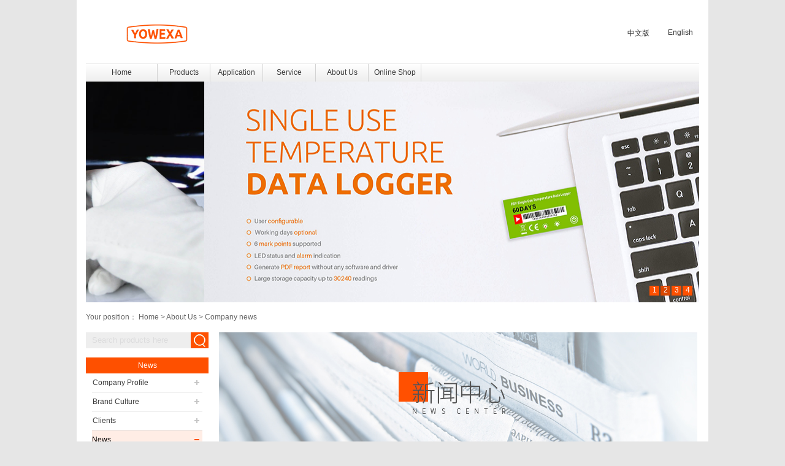

--- FILE ---
content_type: text/html;charset=utf-8
request_url: https://en.yowexa.com/news_view.aspx?TypeId=4&Id=428&Fid=t2:4:2
body_size: 10633
content:
<!DOCTYPE HTML PUBLIC "-//W3C//DTD HTML 4.01 Transitional//EN" "http://www.w3c.org/TR/1999/REC-html401-19991224/loose.dtd">


<html lang="zh-cn" xmlns="http://www.w3.org/1999/xhtml">
<head><title>
	2019 Annual Meeting - SHENZHEN YOWEXA SENSOR SYSTEM CO., LTD
</title><meta name="keywords" content="2019 Annual Meeting,SHENZHEN YOWEXA SENSOR SYSTEM CO., LTD"/><meta name="description" content="MissionYOWEXA makes measurement easy and realizes more possibilities of measurement. Company GrowthIn the field of measurement for ten years. New coati..."/><meta name="renderer" content="webkit" /><meta content="text/html; charset=utf-8" http-equiv="Content-Type" /><link id="css__news_view" rel="stylesheet" type="text/css" href="https://0.rc.xiniu.com/g2/M00/57/47/CgAGe2DcDG-ADTRCAAA9EYp4ddw338.css?d=20180314163828" /><link rel="bookmark" href="https://0.rc.xiniu.com/g2/M00/50/20/CgAGe2C-8iuAKJ5JAAAMYCsIylw209.png" /><link rel="shortcut icon" href="https://0.rc.xiniu.com/g2/M00/50/20/CgAGe2C-8iuAKJ5JAAAMYCsIylw209.png" />
	
	<script type="text/javascript">var _jtime=new Date();function jqload(){window.jLoad=new Date()-_jtime;}function jqerror(){window.jLoad=-1;}</script>
    <script type="text/javascript" src="https://1.rc.xiniu.com/js/jq/jqueryV173.js" onload="jqload()" onerror="jqerror()" id="jquery"></script>
	<script type="text/javascript" src="https://1.rc.xiniu.com/js/pb/1/Public.js"></script>	
	<script type="text/javascript" src="https://1.rc.xiniu.com/js/tl/swfobject_modified.js"></script>
	<script type="text/javascript" src="https://1.rc.xiniu.com/js/tl/swfobject.js"></script>
	 
</head>
<body class="news_view_body">
<form method="get" id="form1" name="form1" NavigateId="2" data-pid="020020901452202102182002190196014501982102080" data-mid="020901452202102182002190196014501982102080">
<div class="aspNetHidden">
<input type="hidden" name="__VIEWSTATE" id="__VIEWSTATE" value="" />
</div>

        <div id="ea_h">
            <div class="top" >
                <div class="t_t" >

                    <div id="t_logo" class="t_logo"> 
                        
                        <div id="ea_l"><h1><a href="/" target="_self"><img alt="" src="/Images/logo.png" /></a></h1></div>
                         
                        
                    </div>


                    <div id="t_tel" class="t_tel">
                        <span class="t_tel_ts"><span name="_t_tel1|" >&nbsp;</span></span>
                        <span class="t_tel_nb"><span name="_t_tel2|" >&nbsp;</span></span>
                        
                    </div>


                    <div id="t_ver" class="t_ver">
                        <ul>
                            
                                    <li><a href='http://www.yowexa.com'>中文版</a></li>
                                
                                    <li><a href='http://en.yowexa.com'>English</a></li>
                                
                        </ul>
                        
                    </div>

</div>
                
                <div id="ea_n">

                    <div id="xn_n_14_wrap" class="xn_n_14_wrap">
                    	
                        <div class="xn_n_14_wrap_main">
                            <ul id="xn_n_14_VMenu1" class="type1Ul type1Ul_n000">
<li id="type1Li_n0" level=0 index=0 class="xn_n_14_wrap_menu1"><a href="/" target="_self" >Home</a></li>
<li id="type1Li_n3" level=0 data_id="3" type="n" index=1 class="xn_n_14_wrap_menu1">
<a href="javascript:;" rel="nofollow" target="_self"><span name="xn_n_14_VMenu1246962563|T_Navigates|Id|3|Name">Products</span></a><ul id="type1Ul_t301" style="display:none" class="type1Ul type1Ul_t301">
<li id="type1Li_t301_1" data_id="3_10" class="xn_n_14_wrap_menu2" type="t" index=1 level=1><a href="products.aspx?TypeId=10&FId=t3:10:3" target="_self"><span name="xn_n_14_VMenu1903213977|T_ProductTypes|Id|10|Name">Coating Thickness Gauge</span></a>
</li>
<li id="type1Li_t301_2" data_id="3_12" class="xn_n_14_wrap_menu2" type="t" index=2 level=1><a href="products.aspx?TypeId=12&FId=t3:12:3" target="_self"><span name="xn_n_14_VMenu12014715215|T_ProductTypes|Id|12|Name">Temperature and Humidity Data Logger</span></a>
<ul id="type1Ul_t3122" style="display:none" class="type1Ul type1Ul_t3122">
<li id="type1Li_t3122_1" data_id="3_74" class="xn_n_14_wrap_menu3" type="t" index=1 level=2><a href="products.aspx?TypeId=74&FId=t3:74:3" target="_self"><span name="xn_n_14_VMenu11248470266|T_ProductTypes|Id|74|Name">- Single Use PDF Data Logger</span></a>
</li>
<li id="type1Li_t3122_2" data_id="3_75" class="xn_n_14_wrap_menu3" type="t" index=2 level=2><a href="products.aspx?TypeId=75&FId=t3:75:3" target="_self"><span name="xn_n_14_VMenu1911262699|T_ProductTypes|Id|75|Name">- Multi Use PDF Data Logger</span></a>
<ul id="type1Ul_t3753" style="display:none" class="type1Ul type1Ul_t3753">
<li id="type1Li_t3753_1" data_id="3_82" class="xn_n_14_wrap_menu4" type="t" index=1 level=3><a href="products.aspx?TypeId=82&FId=t3:82:3" target="_self"><span name="xn_n_14_VMenu1333045238|T_ProductTypes|Id|82|Name">● YMP Series</span></a>
</li>
<li id="type1Li_t3753_2" data_id="3_83" class="xn_n_14_wrap_menu4" type="t" index=2 level=3><a href="products.aspx?TypeId=83&FId=t3:83:3" target="_self"><span name="xn_n_14_VMenu1671129632|T_ProductTypes|Id|83|Name">● YMUP Series</span></a>
</li>
<li id="type1Li_t3753_3" data_id="3_84" class="xn_n_14_wrap_menu4" type="t" index=3 level=3><a href="products.aspx?TypeId=84&FId=t3:84:3" target="_self"><span name="xn_n_14_VMenu11768212655|T_ProductTypes|Id|84|Name">● SSNP Series</span></a>
</li>
</ul>
</li>
<li id="type1Li_t3122_3" data_id="3_76" class="xn_n_14_wrap_menu3" type="t" index=3 level=2><a href="products.aspx?TypeId=76&FId=t3:76:3" target="_self"><span name="xn_n_14_VMenu1913204735|T_ProductTypes|Id|76|Name">- USB Data Logger</span></a>
</li>
<li id="type1Li_t3122_4" data_id="3_77" class="xn_n_14_wrap_menu3" type="t" index=4 level=2><a href="products.aspx?TypeId=77&FId=t3:77:3" target="_self"><span name="xn_n_14_VMenu11395015093|T_ProductTypes|Id|77|Name">- Sound and Light Alarm Data Logger</span></a>
</li>
<li id="type1Li_t3122_5" data_id="3_78" class="xn_n_14_wrap_menu3" type="t" index=5 level=2><a href="products.aspx?TypeId=78&FId=t3:78:3" target="_self"><span name="xn_n_14_VMenu1882485205|T_ProductTypes|Id|78|Name">- SMS Alarm Data Logger</span></a>
</li>
<li id="type1Li_t3122_6" data_id="3_85" class="xn_n_14_wrap_menu3" type="t" index=6 level=2><a href="products.aspx?TypeId=85&FId=t3:85:3" target="_self"><span name="xn_n_14_VMenu11402649877|T_ProductTypes|Id|85|Name">- PDF data logger</span></a>
</li>
<li id="type1Li_t3122_7" data_id="3_94" class="xn_n_14_wrap_menu3" type="t" index=7 level=2><a href="products.aspx?TypeId=94&FId=t3:94:3" target="_self"><span name="xn_n_14_VMenu1735571845|T_ProductTypes|Id|94|Name">- Bluetooth Temperature and Humidity Data Logger</span></a>
</li>
</ul>
</li>
<li id="type1Li_t301_3" data_id="3_13" class="xn_n_14_wrap_menu2" type="t" index=3 level=1><a href="products.aspx?TypeId=13&FId=t3:13:3" target="_self"><span name="xn_n_14_VMenu1169291872|T_ProductTypes|Id|13|Name">Professional Data Logger</span></a>
</li>
<li id="type1Li_t301_4" data_id="3_11" class="xn_n_14_wrap_menu2" type="t" index=4 level=1><a href="products.aspx?TypeId=11&FId=t3:11:3" target="_self"><span name="xn_n_14_VMenu12059611077|T_ProductTypes|Id|11|Name">Environment Meter</span></a>
<ul id="type1Ul_t3112" style="display:none" class="type1Ul type1Ul_t3112">
<li id="type1Li_t3112_1" data_id="3_80" class="xn_n_14_wrap_menu3" type="t" index=1 level=2><a href="products.aspx?TypeId=80&FId=t3:80:3" target="_self"><span name="xn_n_14_VMenu1295283192|T_ProductTypes|Id|80|Name">- YEM Series</span></a>
</li>
</ul>
</li>
<li id="type1Li_t301_5" data_id="3_73" class="xn_n_14_wrap_menu2" type="t" index=5 level=1><a href="products.aspx?TypeId=73&FId=t3:73:3" target="_self"><span name="xn_n_14_VMenu11195735368|T_ProductTypes|Id|73|Name">Thermometer</span></a>
<ul id="type1Ul_t3732" style="display:none" class="type1Ul type1Ul_t3732">
<li id="type1Li_t3732_1" data_id="3_81" class="xn_n_14_wrap_menu3" type="t" index=1 level=2><a href="products.aspx?TypeId=81&FId=t3:81:3" target="_self"><span name="xn_n_14_VMenu1847816377|T_ProductTypes|Id|81|Name">- YET Series</span></a>
</li>
</ul>
</li>
<li id="type1Li_t301_6" data_id="3_86" class="xn_n_14_wrap_menu2" type="t" index=6 level=1><a href="products.aspx?TypeId=86&FId=t3:86:3" target="_self"><span name="xn_n_14_VMenu11878829050|T_ProductTypes|Id|86|Name">Wood Hygrometer</span></a>
</li>
<li id="type1Li_t301_7" data_id="3_87" class="xn_n_14_wrap_menu2" type="t" index=7 level=1><a href="products.aspx?TypeId=87&FId=t3:87:3" target="_self"><span name="xn_n_14_VMenu11766510092|T_ProductTypes|Id|87|Name">Sound Level Meter</span></a>
</li>
<li id="type1Li_t301_8" data_id="3_88" class="xn_n_14_wrap_menu2" type="t" index=8 level=1><a href="products.aspx?TypeId=88&FId=t3:88:3" target="_self"><span name="xn_n_14_VMenu11655171412|T_ProductTypes|Id|88|Name">PH Meter</span></a>
</li>
<li id="type1Li_t301_9" data_id="3_89" class="xn_n_14_wrap_menu2" type="t" index=9 level=1><a href="products.aspx?TypeId=89&FId=t3:89:3" target="_self"><span name="xn_n_14_VMenu151848362|T_ProductTypes|Id|89|Name">Salinity Meter</span></a>
</li>
<li id="type1Li_t301_10" data_id="3_90" class="xn_n_14_wrap_menu2" type="t" index=10 level=1><a href="products.aspx?TypeId=90&FId=t3:90:3" target="_self"><span name="xn_n_14_VMenu11236973488|T_ProductTypes|Id|90|Name">Water Tester</span></a>
</li>
<li id="type1Li_t301_11" data_id="3_91" class="xn_n_14_wrap_menu2" type="t" index=11 level=1><a href="products.aspx?TypeId=91&FId=t3:91:3" target="_self"><span name="xn_n_14_VMenu11065680698|T_ProductTypes|Id|91|Name">Differential Pressure Detector</span></a>
</li>
<li id="type1Li_t301_12" data_id="3_92" class="xn_n_14_wrap_menu2" type="t" index=12 level=1><a href="products.aspx?TypeId=92&FId=t3:92:3" target="_self"><span name="xn_n_14_VMenu1138785497|T_ProductTypes|Id|92|Name">Portable Digital Tire Pressure Gauge</span></a>
</li>
<li id="type1Li_t301_13" data_id="3_93" class="xn_n_14_wrap_menu2" type="t" index=13 level=1><a href="products.aspx?TypeId=93&FId=t3:93:3" target="_self"><span name="xn_n_14_VMenu12010802161|T_ProductTypes|Id|93|Name">Intelligent Digital Tachometer</span></a>
</li>
<li id="type1Li_t301_14" data_id="3_95" class="xn_n_14_wrap_menu2" type="t" index=14 level=1><a href="products.aspx?TypeId=95&FId=t3:95:3" target="_self"><span name="xn_n_14_VMenu12021402661|T_ProductTypes|Id|95|Name">Food Thermometer</span></a>
</li>
<li id="type1Li_t301_15" data_id="3_96" class="xn_n_14_wrap_menu2" type="t" index=15 level=1><a href="products.aspx?TypeId=96&FId=t3:96:3" target="_self"><span name="xn_n_14_VMenu11645288656|T_ProductTypes|Id|96|Name">Temperature Hygrometer</span></a>
</li>
</ul>
</li>
<li id="type1Li_n4" level=0 data_id="4" type="n" index=2 class="xn_n_14_wrap_menu1">
<a href="javascript:;" rel="nofollow" target="_self"><span name="xn_n_14_VMenu189060774|T_Navigates|Id|4|Name">Application</span></a><ul id="type1Ul_t401" style="display:none" class="type1Ul type1Ul_t401">
<li id="type1Li_t401_1" data_id="4_152" class="xn_n_14_wrap_menu2" type="t" index=1 level=1><a href="case.aspx?TypeId=152&FId=t4:152:4" target="_self"><span name="xn_n_14_VMenu11022147091|T_NewsTypes|Id|152|Name">Coating Thickness Gauges</span></a>
</li>
<li id="type1Li_t401_2" data_id="4_153" class="xn_n_14_wrap_menu2" type="t" index=2 level=1><a href="case.aspx?TypeId=153&FId=t4:153:4" target="_self"><span name="xn_n_14_VMenu11960379229|T_NewsTypes|Id|153|Name">Temperature and Humidity Data Logger</span></a>
</li>
<li id="type1Li_t401_3" data_id="4_154" class="xn_n_14_wrap_menu2" type="t" index=3 level=1><a href="case.aspx?TypeId=154&FId=t4:154:4" target="_self"><span name="xn_n_14_VMenu1959756225|T_NewsTypes|Id|154|Name">Android APP</span></a>
</li>
</ul>
</li>
<li id="type1Li_n8" level=0 data_id="8" type="n" index=3 class="xn_n_14_wrap_menu1">
<a href="javascript:;" rel="nofollow" target="_self"><span name="xn_n_14_VMenu183374652|T_Navigates|Id|8|Name">Service</span></a><ul id="type1Ul_t801" style="display:none" class="type1Ul type1Ul_t801">
<li id="type1Li_t801_1" data_id="8_36" class="xn_n_14_wrap_menu2" type="t" index=1 level=1><a href="sv.aspx?TypeId=36&FId=t8:36:8" target="_self"><span name="xn_n_14_VMenu11173503293|T_NewsTypes|Id|36|Name">Service Center</span></a>
</li>
<li id="type1Li_t801_2" data_id="8_37" class="xn_n_14_wrap_menu2" type="t" index=2 level=1><a href="faq.aspx?TypeID=37&fid=t8:37:8" rel="nofollow" target="_self"><span name="xn_n_14_VMenu12081274151|T_NewsTypes|Id|37|Name">Calibration and Repair</span></a>
</li>
<li id="type1Li_t801_3" data_id="8_52" class="xn_n_14_wrap_menu2" type="t" index=3 level=1><a href="sv.aspx?TypeId=52&FId=t8:52:8" target="_self"><span name="xn_n_14_VMenu1644539777|T_NewsTypes|Id|52|Name">Communicate and Train</span></a>
</li>
</ul>
<ul id="type1Ul_n881" style="display:none" class="type1Ul type1Ul_n881">
<li id="type1Li_n14" class="xn_n_14_wrap_menu2" type="n" data_id="14" index=1 level=1><a href="down.aspx?FId=n14:14:14" rel="nofollow" target="_self"><span name="xn_n_14_VMenu1594477914|T_Navigates|Id|14|Name">Download</span></a>
<ul id="type1Ul_t1402" style="display:none" class="type1Ul type1Ul_t1402">
<li id="type1Li_t1402_1" data_id="14_11" class="xn_n_14_wrap_menu3" type="t" index=1 level=2><a href="down.aspx?TypeId=11&FId=t14:11:8" rel="nofollow" target="_self"><span name="xn_n_14_VMenu1451047215|T_FileTypes|Id|11|Name">Download</span></a>
</li>
</ul>
</li>
<li id="type1Li_n9" class="xn_n_14_wrap_menu2" type="n" data_id="9" index=2 level=1><a href="feedback.aspx?FId=n9:9:8" rel="nofollow" target="_self"><span name="xn_n_14_VMenu11652933600|T_Navigates|Id|9|Name">Feedback</span></a>
</li>
</ul>
</li>
<li id="type1Li_n1" level=0 data_id="1" type="n" index=4 class="xn_n_14_wrap_menu1">
<a href="javascript:;" rel="nofollow" target="_self"><span name="xn_n_14_VMenu11193957129|T_Navigates|Id|1|Name">About Us</span></a><ul id="type1Ul_t101" style="display:none" class="type1Ul type1Ul_t101">
<li id="type1Li_t101_1" data_id="1_1" class="xn_n_14_wrap_menu2" type="t" index=1 level=1><a href="about.aspx?TypeId=1&FId=t1:1:1" rel="nofollow" target="_self"><span name="xn_n_14_VMenu133940094|T_NewsTypes|Id|1|Name">Company Profile</span></a>
</li>
<li id="type1Li_t101_2" data_id="1_2" class="xn_n_14_wrap_menu2" type="t" index=2 level=1><a href="about.aspx?TypeId=2&FId=t1:2:1" rel="nofollow" target="_self"><span name="xn_n_14_VMenu11141429106|T_NewsTypes|Id|2|Name">Brand Culture</span></a>
</li>
<li id="type1Li_t101_3" data_id="1_3" class="xn_n_14_wrap_menu2" type="t" index=3 level=1><a href="clients_complex.aspx?FId=n19:19:8" rel="nofollow" target="_self"><span name="xn_n_14_VMenu1599686115|T_NewsTypes|Id|3|Name">Clients</span></a>
</li>
<li id="type1Li_t101_4" data_id="1_26" class="xn_n_14_wrap_menu2" type="t" index=4 level=1><a href="/news_complex.aspx?FId=n2:2:2" target="_self"><span name="xn_n_14_VMenu1145883038|T_NewsTypes|Id|26|Name">News</span></a>
</li>
<li id="type1Li_t101_5" data_id="1_128" class="xn_n_14_wrap_menu2" type="t" index=5 level=1><a href="about.aspx?TypeId=128&FId=t1:128:1" rel="nofollow" target="_self"><span name="xn_n_14_VMenu1516683663|T_NewsTypes|Id|128|Name">Contact Us</span></a>
</li>
</ul>
<ul id="type1Ul_n111" style="display:none" class="type1Ul type1Ul_n111">
<li id="type1Li_n29" class="xn_n_14_wrap_menu2" type="n" data_id="29" index=1 level=1><a href="apply.aspx" rel="nofollow" target="_self"><span name="xn_n_14_VMenu11974639822|T_Navigates|Id|29|Name">Search for Dealers</span></a>
</li>
</ul>
</li>
<li id="type1Li_n26" level=0 data_id="26" type="n" index=5 class="xn_n_14_wrap_menu1">
<a href="javascript:;" rel="nofollow" target="_self"><span name="xn_n_14_VMenu1684305442|T_Navigates|Id|26|Name">Online Shop</span></a></li>
</ul>
<script type="text/javascript">var xn_n_14_VMenu1={normal:{class1:'xn_n_14_wrap_menu1',class2:'xn_n_14_wrap_menu2',class3:'xn_n_14_wrap_menu3',class4:'xn_n_14_wrap_menu4',class5:'xn_n_14_wrap_menu5',class6:'xn_n_14_wrap_menu6'},visited:{class1:'xn_n_14_wrap_menu1_2',class2:'xn_n_14_wrap_menu2_2',class3:'xn_n_14_wrap_menu3_2',class4:'xn_n_14_wrap_menu4_2',class5:'xn_n_14_wrap_menu5_2',class6:'xn_n_14_wrap_menu6_2',class6:'xn_n_14_wrap_menu6_2'},home:{defaultClass:'xn_n_14_wrap_menu1',visitedClass:'xn_n_14_wrap_menu1_2'},content:{defaultClass:'',visitedClass:'',focusClass:''},focus:{class1:'xn_n_14_wrap_menu1_cur',class2:'xn_n_14_wrap_menu2_cur',class3:'xn_n_14_wrap_menu3_cur',class4:'xn_n_14_wrap_menu4_cur',class5:'xn_n_14_wrap_menu5_cur',class6:'xn_n_14_wrap_menu6_cur'},beforeTag:{packUpClass:'',packDownClass:''},expendEffect:1,aniEffect:3,fIdParam:'FId',topUlId:'xn_n_14_VMenu1',homeLiId:'type1Li_n0'};xn_n_14_VMenu1.menu=new BaseControlMenu();xn_n_14_VMenu1.menu.Init('xn_n_14_VMenu1',xn_n_14_VMenu1);xn_n_14_VMenu1.menu.InitMenu('type1Ul_n000',xn_n_14_VMenu1);</script>
                        </div>
                    	
                        
                    </div>

</div>
                
            </div>
        </div>
        
        <div id="ea_ba">
            
              <div id="xn_ba_js_1_banner" class="xn_ba_js_1_banner"> 
                
                <div class="xn_ba_js_1_element" frameindex="1">
                  <div class="xn_ba_js_1_bigImg"><a href="#" name="1" target="_self"><img alt="" data-original="https://0.rc.xiniu.com/g2/M00/57/47/CgAGe2DcDGmAfchTAAQAgp0hJBo783.jpg" rel="b"></a></div>
                </div>
                
                
                <div class="xn_ba_js_1_element" frameindex="2">
                  <div class="xn_ba_js_1_bigImg"> <a href="#" name="2" target="_self"><img alt="" data-original="https://0.rc.xiniu.com/g2/M00/57/49/CgAGe2DcDYqAVJ-NAAQgR2lU8jk973.jpg" rel="b"></a></div>
                 </div>
                
                
                <div class="xn_ba_js_1_element" frameindex="3">
                  <div class="xn_ba_js_1_bigImg"> <a href="#" name="3" target="_self"><img alt="" data-original="https://0.rc.xiniu.com/g2/M00/57/49/CgAGe2DcDZmAUh-sAATBJToJrbg735.jpg" rel="b"></a></div>
                </div>
               
               
                <div class="xn_ba_js_1_element" frameindex="4">
                  <div class="xn_ba_js_1_bigImg"> <a href="#" name="4" target="_self"><img alt="" data-original="https://0.rc.xiniu.com/g2/M00/57/49/CgAGe2DcDZ6AMNjfAAMWjVrG-do734.jpg" rel="b"></a></div>
                 </div>
                
                
               
               
                <ul class="xn_ba_js_1_btn">
                  
                       
                </ul>
                
              </div>
            
        </div>
        
  
        <div id="ea_c">
            <div class="n_main">
                <div class="n_content"><div class="n_content_right_name">

                            <div id="n_content_right_name_r" class="n_content_right_name_r"> 
                                <ul>
                                    <li><span class="n_r_wz1">
                                        
                                        <span name="_n_r_wz1">Your position：</span>
                                        
                                    </span><span class="n_r_wz2">
                                        <a href="/">
                                            <span name="_n_r_wz2">Home</span>
                                            </a>
                                    </span><span class="n_r_wz3">></span>
                                   <span class="n_r_wz4">
                                            <span id='ShoveWebControl_Text_news'><a href="about_complex.aspx?fid=n1:1:1" target="_self">About Us</a></span>
                                        </span>
                                        <span class="n_r_wz5">></span>
                                        <span class="n_r_wz6">
                                            <a href="news_complex.aspx?TypeId=4&FId=t2:4:2" class="curr1">Company news</a>
                                        </span>
                                    </li>
                                    <li>
                                        <img src="https://1.rc.xiniu.com/rc/Contents/21987/images/icpsp1_n_right_wz.png" alt="" />
                                    </li>
                                </ul>
                                
                            </div>

</div>
                   <div class="n_content_left">
                     
                        <div id="xn_c_about_search" class="xn_c_about_search" data-type="block">
                            
                            <table cellspacing="0" cellpadding="0"  border="0"><tr>
<td>
<input name="c_about_search1$tbSearch" type="text" value="Search products here" id="c_about_search1_tbSearch" class="xn_c_about_search_text" DefaultText="Search products here" onmousedown="if(this.value == &#39;Search products here&#39;){this.value = &#39;&#39;;}" onkeyup="ShoveEIMS3_OnKeyPress(event, &#39;img_c_about_search1&#39;)" onkeydown="ShoveEIMS3_OnKeyDown(event)" onblur="if(this.value == &#39;&#39; || this.value == &#39;Search products here&#39;){this.value = &#39;Search products here&#39;;}" /></td>
<td><img id="img_c_about_search1" border="0" src="https://0.rc.xiniu.com/g1/M00/4C/EA/CgAGS2C24xSAXlI9AAAJvPHKba0145.png" alt="SHENZHEN YOWEXA SENSOR SYSTEM CO., LTD" LevelOneType="2" onclick="ShoveEIMS3_Transf(this,'search.aspx','c_about_search1_tbSearch','c_about_search1', true)" style="cursor:pointer;" /></td>
</tr></table>
<script type='text/javascript'>document.getElementById("c_about_search1_tbSearch").onkeydown=function(event){ var e=event || window.Event; if(e.keyCode==13){ e.returnValue = false;if(e.preventDefault){ e.preventDefault(); }}}</script>

                            
                        </div>                    


                        <div id="n_content_left_t" class="n_content_left_t" data-type="block">
                            <span id="n_content_left_t1" class="n_content_left_t1">
                                <span id='ShoveWebControl_Text11'>News</span>                        
                            </span>   
                        </div>


                        <div id="n_content_left_cnt" class="n_content_left_cnt" data-type="block">
                            <ul id="ShoveWebControl_VMenu2" class="left_typeUl left_typeUl_n000" style="display:none">
<ul id="left_typeUl_t100" class="left_typeUl left_typeUl_t100">
<li id="left_typeLi_t100_1" data_id="1_1" class="left_menu1" type="t" index=1 level=0><a href="about.aspx?TypeId=1&FId=t1:1:1" rel="nofollow" target="_self"><span name="ShoveWebControl_VMenu2218430718|T_NewsTypes|Id|1|Name">Company Profile</span></a>
</li>
<li id="left_typeLi_t100_2" data_id="1_2" class="left_menu1" type="t" index=2 level=0><a href="about.aspx?TypeId=2&FId=t1:2:1" rel="nofollow" target="_self"><span name="ShoveWebControl_VMenu2710840618|T_NewsTypes|Id|2|Name">Brand Culture</span></a>
</li>
<li id="left_typeLi_t100_3" data_id="1_3" class="left_menu1" type="t" index=3 level=0><a href="clients_complex.aspx?FId=n19:19:8" rel="nofollow" target="_self"><span name="ShoveWebControl_VMenu21489594434|T_NewsTypes|Id|3|Name">Clients</span></a>
</li>
<li id="left_typeLi_t100_4" data_id="1_26" class="left_menu1" type="t" index=4 level=0><a href="/news_complex.aspx?FId=n2:2:2" target="_self"><span name="ShoveWebControl_VMenu22089186375|T_NewsTypes|Id|26|Name">News</span></a>
</li>
<li id="left_typeLi_t100_5" data_id="1_128" class="left_menu1" type="t" index=5 level=0><a href="about.aspx?TypeId=128&FId=t1:128:1" rel="nofollow" target="_self"><span name="ShoveWebControl_VMenu2622152451|T_NewsTypes|Id|128|Name">Contact Us</span></a>
</li>
</ul>
<ul id="left_typeUl_n110" class="left_typeUl left_typeUl_n110">
<li id="left_typeLi_n29" class="left_menu1" type="n" data_id="29" index=1 level=0><a href="apply.aspx" rel="nofollow" target="_self"><span name="ShoveWebControl_VMenu21302641608|T_Navigates|Id|29|Name">Search for Dealers</span></a>
</li>
</ul>
</ul>
<script type="text/javascript">var ShoveWebControl_VMenu2={normal:{class1:'left_menu1',class2:'left_menu2',class3:'left_menu3',class4:'left_menu4',class5:'left_menu5',class6:'left_menu6'},visited:{class1:'left_menu1_2',class2:'left_menu2_2',class3:'left_menu3_2',class4:'left_menu4_2',class5:'left_menu5_2',class6:'left_menu6_2',class6:'left_menu6_2'},home:{defaultClass:'nav_menu1',visitedClass:'nav_menu1_2'},content:{defaultClass:'',visitedClass:'',focusClass:''},focus:{class1:'left_menu1_cur',class2:'left_menu2_cur',class3:'left_menu3_cur',class4:'left_menu4_cur',class5:'left_menu5_cur',class6:'left_menu6_cur'},beforeTag:{packUpClass:'',packDownClass:''},expendEffect:1,aniEffect:2,fIdParam:'FId',topUlId:'ShoveWebControl_VMenu2'};ShoveWebControl_VMenu2.menu=new BaseControlMenu();ShoveWebControl_VMenu2.menu.Init('ShoveWebControl_VMenu2',ShoveWebControl_VMenu2);;</script>
                        </div>

</div>
                    <div class="n_content_right">
                        <div class="n_content_right_m">
  
                            <div class="news_img_one1"></div>
                            
                            
                <div class="xn_c_73_wrap" id="xn_c_73_wrap">
                    
                    
                    <span name="_xn_c_73_typename" class="xn_c_73_typename">
                        <span id='xn_c_73_newsname'>Company news</span> 
                    </span>
                     
                    
                    
                </div>
                    

<div id="news_view_head" class="news_view_head">
    <div class="news_view_title">
        <h1 style="font-size: inherit;font-weight:normal;"><span id='ShoveWebControl_Text2'>2019 Annual Meeting</span></h1>
    </div>
    <div class="news_view_date">
        <span class="news_view_date1">Date：</span>
        <span id='ShoveWebControl_Text3'>2020-01-13</span>
    </div>
    <div class="news_view_click">
        <span class="news_view_date2">Clicks:</span>
        <span id='ShoveWebControl_Text5'>38</span><script type='text/javascript'>var cvc=$('#ShoveWebControl_Text5');cvc.hide();AjaxMethod('Common','UpdateClickCount',{field:'ClickCount',nid:-1,tid:10010,id:428},function(data){cvc.text(data);cvc.show();});</script>
    </div>
	
</div>

                          
<div id="news_view" class="news_view">
    <span id='ShoveWebControl_Text4'><p style="line-height: 2em;"><span style=";font-family:宋体;font-size:14px"><span style="font-family:Calibri">Mission</span></span></p><p style="line-height: 2em;"><span style=";font-family:宋体;font-size:14px"><span style="font-family:Calibri">YOWEXA makes measurement easy and realizes more possibilities of measurement.</span></span></p><p style="line-height: 2em;"><span style=";font-family:宋体;font-size:14px"> </span></p><p style="line-height: 2em;"><span style=";font-family:宋体;font-size:14px"><span style="font-family:Calibri">Company Growth</span></span></p><p style="line-height: 2em;"><span style=";font-family:Calibri;font-size:14px">In the field of measurement for ten years. </span></p><p style="line-height: 2em;"><span style=";font-family:Calibri;font-size:14px">New coating thickness gauge series products are developed. </span></p><p style="line-height: 2em;"><span style=";font-family:Calibri;font-size:14px">More customers from all over the world cooperate with us.</span></p><p style="line-height: 2em;"><span style=";font-family:Calibri;font-size:14px"> </span></p><p style="line-height: 2em;"><span style=";font-family:宋体;font-size:14px"><span style="font-family:Calibri">Projects</span></span></p><p style="line-height: 2em;"><span style=";font-family:宋体;font-size:14px"><span style="font-family:Calibri">Coating Thickness Gauge, Temperature Humidity Monitor, Data Logger, and more meters for wood moisture, differential pressure, tire pressure, PH, salinity, electric, noise, light, water quality test, etc.</span></span></p><p><br/></p></span>
    <div class="news_view_cle1"></div>
    
</div>


<div id="news_view_sx" class="news_view_sx">
    
    <div id="EIMS_C_3_1_ShowInfo" style="COLOR: red"></div>
    <div id="EIMS_C_3_1_box_div">
        <span id="EIMS_C_3_1_Upli" class="EIMS_C_3_1_page">无</span><span id="EIMS_C_3_1_Downli" class="EIMS_C_3_1_page"><a href="/news_view.aspx?TypeId=4&Id=427&Fid=t2:4:2" id="EIMS_C_3_1_Down" title="Office area decoration"><span id="EIMS_C_3_1_DownNew">Office area decoration</span></a> 
        </span>
    </div>
    
    
    
</div>

                    
                        <div id="xn_c_newsv_9_wrap" class="xn_c_newsv_9_wrap">
                            
                            <div class="xn_c_newsv_9_wbox">
                                <div class="xn_c_newsv_9_top">
                                    <span class="xn_c_newsv_9_eWrap">
                                    
                                    <span name="_xn_c_newsv_9_eName">Recommend</span>
                                    
                                    </span>
                                    <span class="xn_c_newsv_9_dashw">
                                    
                                    <span name="_xn_c_newsv_9_dash">/</span>
                                    
                                    </span>
                                    <span class="xn_c_newsv_9_cWrap">
                                    
                                    <span name="_xn_c_newsv_9_cName">Recommend news</span>
                                    
                                    </span>
                                    <span class="xn_c_newsv_9_topmore">
                                        <a href="news.aspx?FId=n2:2:2">
                                        
                                        <span name="_xn_c_newsv_9_topmore">More</span>
                                        
                                        </a>
                                    </span>
                                </div>
                                <div class="xn_c_newsv_9_cocnt">
                                    
                                        <div id="xn_c_newsv_9_Data_xn_c_newsv_9_style_0" class="xn_c_newsv_9_contbox1">
                                            <div class="xn_c_newsv_9_cocntlft">
                                                <a title='Coating thickness gauge used to check thickness of vehicle paint' href='news_view.aspx?TypeId=4&Id=390&Fid=t2:4:2' target="_self">
                                                    <img  data-original='https://0.rc.xiniu.com/g2/M00/58/B3/CgAGe1puyyGAXeUEAABH91gwuug968.jpg' alt='Coating thickness gauge used to check thickness of vehicle paint' title='Coating thickness gauge used to check thickness of vehicle paint' />
                                                </a>
                                            </div>
                                            <div class="xn_c_newsv_9_cocntrit">
                                                <div class="xn_c_newsv_9_cocntrit_name">
                                                    <a title='Coating thickness gauge used to check thickness of vehicle paint' href='news_view.aspx?TypeId=4&Id=390&Fid=t2:4:2' target="_self">
                                                    Coating thickness gauge used to check thickness of vehicle paint
                                                    </a> 
                                                </div>
                                                <div class="xn_c_newsv_9_cocntrit_time">
                                                    <span class="xn_c_newsv_9_time1">
                                                    <span id='xn_c_newsv_9_Data_xn_c_newsv_9_Text1_0'>2014</span>
                                                    </span> 
                                                    <span class="xn_c_newsv_9_time2">-
                                                    </span> 
                                                    <span class="xn_c_newsv_9_time3">
                                                    <span id='xn_c_newsv_9_Data_xn_c_newsv_9_Text2_0'>10</span>
                                                    </span> 
                                                    <span class="xn_c_newsv_9_time4">-
                                                    </span> 
                                                    <span class="xn_c_newsv_9_time5">
                                                    <span id='xn_c_newsv_9_Data_xn_c_newsv_9_Text3_0'>01</span>
                                                    </span> 
                                                </div>
                                                <div class="xn_c_newsv_9_cocntrit_Click">
                                                   <span class="xn_c_newsv_9_lb_Click1">
                                                        
                                                        <span name="_newsv_4_lb_Click1_t">Clicks:</span>
                                                        
                                                    </span>
                                                    <span class="xn_c_newsv_9_lb_Click2">
                                                        11258    
                                                    </span>
                                                </div>
                                                <div class="xn_c_newsv_9_cocntrit_cont" ej="edit_span">
                                                    <span id='xn_c_newsv_9_Data_xn_c_newsv_9_Text4_0'>For cars, planes, ships, heavy machinery, construction machinery and other industrial manufacturing process, customers&#160;need to strictly control the coating thickness on the metal surface layer. If the thickness of the protective layer don&#39;t meet required specification, it is likely to seriously reduce the service life of the equipment, or lead to safety accident. Customers can use our coa...</span>
                                                </div>
                                                <div class="xn_c_newsv_9_cocntrit_more">
                                                    <a href='news_view.aspx?TypeId=4&Id=390&Fid=t2:4:2' target="_self">
                                                        
                                                        <span name="_newsv_9_cocntrit_more">More</span>
                                                        
                                                    </a>
                                                </div>
                                            </div>
                                        </div>
                                    
                                        <div id="xn_c_newsv_9_Data_xn_c_newsv_9_style_1" class="xn_c_newsv_9_contbox2">
                                            <div class="xn_c_newsv_9_cocntlft">
                                                <a title='A strategic partnership with a leading product design agency' href='news_view.aspx?TypeId=4&Id=388&Fid=t2:4:2' target="_self">
                                                    <img  data-original='https://0.rc.xiniu.com/g2/M00/58/B4/CgAGe1puy7-AG-UIAAA99qVEFA0842.jpg' alt='A strategic partnership with a leading product design agency' title='A strategic partnership with a leading product design agency' />
                                                </a>
                                            </div>
                                            <div class="xn_c_newsv_9_cocntrit">
                                                <div class="xn_c_newsv_9_cocntrit_name">
                                                    <a title='A strategic partnership with a leading product design agency' href='news_view.aspx?TypeId=4&Id=388&Fid=t2:4:2' target="_self">
                                                    A strategic partnership with a leading product design agency
                                                    </a> 
                                                </div>
                                                <div class="xn_c_newsv_9_cocntrit_time">
                                                    <span class="xn_c_newsv_9_time1">
                                                    <span id='xn_c_newsv_9_Data_xn_c_newsv_9_Text1_1'>2011</span>
                                                    </span> 
                                                    <span class="xn_c_newsv_9_time2">-
                                                    </span> 
                                                    <span class="xn_c_newsv_9_time3">
                                                    <span id='xn_c_newsv_9_Data_xn_c_newsv_9_Text2_1'>10</span>
                                                    </span> 
                                                    <span class="xn_c_newsv_9_time4">-
                                                    </span> 
                                                    <span class="xn_c_newsv_9_time5">
                                                    <span id='xn_c_newsv_9_Data_xn_c_newsv_9_Text3_1'>20</span>
                                                    </span> 
                                                </div>
                                                <div class="xn_c_newsv_9_cocntrit_Click">
                                                   <span class="xn_c_newsv_9_lb_Click1">
                                                        
                                                        <span name="_newsv_4_lb_Click1_t">Clicks:</span>
                                                        
                                                    </span>
                                                    <span class="xn_c_newsv_9_lb_Click2">
                                                        5612    
                                                    </span>
                                                </div>
                                                <div class="xn_c_newsv_9_cocntrit_cont" ej="edit_span">
                                                    <span id='xn_c_newsv_9_Data_xn_c_newsv_9_Text4_1'>Yowexa and&#160;a&#160;leading&#160;product design&#160;agency reached a strategic partnership. The agencies has won&#160;the German&#160;red-dot&#160;Award.</span>
                                                </div>
                                                <div class="xn_c_newsv_9_cocntrit_more">
                                                    <a href='news_view.aspx?TypeId=4&Id=388&Fid=t2:4:2' target="_self">
                                                        
                                                        <span name="_newsv_9_cocntrit_more">More</span>
                                                        
                                                    </a>
                                                </div>
                                            </div>
                                        </div>
                                    
                                        <div id="xn_c_newsv_9_Data_xn_c_newsv_9_style_2" class="xn_c_newsv_9_contbox3">
                                            <div class="xn_c_newsv_9_cocntlft">
                                                <a title='The introduction of the first round of angel investment' href='news_view.aspx?TypeId=4&Id=387&Fid=t2:4:2' target="_self">
                                                    <img  data-original='https://0.rc.xiniu.com/g2/M00/58/B4/CgAGe1puy5KAASflAAA_kr7TzXg950.jpg' alt='The introduction of the first round of angel investment' title='The introduction of the first round of angel investment' />
                                                </a>
                                            </div>
                                            <div class="xn_c_newsv_9_cocntrit">
                                                <div class="xn_c_newsv_9_cocntrit_name">
                                                    <a title='The introduction of the first round of angel investment' href='news_view.aspx?TypeId=4&Id=387&Fid=t2:4:2' target="_self">
                                                    The introduction of the first round of angel investment
                                                    </a> 
                                                </div>
                                                <div class="xn_c_newsv_9_cocntrit_time">
                                                    <span class="xn_c_newsv_9_time1">
                                                    <span id='xn_c_newsv_9_Data_xn_c_newsv_9_Text1_2'>2010</span>
                                                    </span> 
                                                    <span class="xn_c_newsv_9_time2">-
                                                    </span> 
                                                    <span class="xn_c_newsv_9_time3">
                                                    <span id='xn_c_newsv_9_Data_xn_c_newsv_9_Text2_2'>11</span>
                                                    </span> 
                                                    <span class="xn_c_newsv_9_time4">-
                                                    </span> 
                                                    <span class="xn_c_newsv_9_time5">
                                                    <span id='xn_c_newsv_9_Data_xn_c_newsv_9_Text3_2'>02</span>
                                                    </span> 
                                                </div>
                                                <div class="xn_c_newsv_9_cocntrit_Click">
                                                   <span class="xn_c_newsv_9_lb_Click1">
                                                        
                                                        <span name="_newsv_4_lb_Click1_t">Clicks:</span>
                                                        
                                                    </span>
                                                    <span class="xn_c_newsv_9_lb_Click2">
                                                        45754    
                                                    </span>
                                                </div>
                                                <div class="xn_c_newsv_9_cocntrit_cont" ej="edit_span">
                                                    <span id='xn_c_newsv_9_Data_xn_c_newsv_9_Text4_2'>Yowexa introduct the first round of angel investment. We will focus on smart sensor network and portable measuring technology.</span>
                                                </div>
                                                <div class="xn_c_newsv_9_cocntrit_more">
                                                    <a href='news_view.aspx?TypeId=4&Id=387&Fid=t2:4:2' target="_self">
                                                        
                                                        <span name="_newsv_9_cocntrit_more">More</span>
                                                        
                                                    </a>
                                                </div>
                                            </div>
                                        </div>
                                    
                                        <div id="xn_c_newsv_9_Data_xn_c_newsv_9_style_3" class="xn_c_newsv_9_contbox4">
                                            <div class="xn_c_newsv_9_cocntlft">
                                                <a title='A strategic partnership with a leading product design agency' href='news_view.aspx?TypeId=4&Id=389&Fid=t2:4:2' target="_self">
                                                    <img  data-original='https://0.rc.xiniu.com/g2/M00/58/B4/CgAGe1puy4WAef13AABS9IWhXmI305.jpg' alt='A strategic partnership with a leading product design agency' title='A strategic partnership with a leading product design agency' />
                                                </a>
                                            </div>
                                            <div class="xn_c_newsv_9_cocntrit">
                                                <div class="xn_c_newsv_9_cocntrit_name">
                                                    <a title='A strategic partnership with a leading product design agency' href='news_view.aspx?TypeId=4&Id=389&Fid=t2:4:2' target="_self">
                                                    A strategic partnership with a leading product design agency
                                                    </a> 
                                                </div>
                                                <div class="xn_c_newsv_9_cocntrit_time">
                                                    <span class="xn_c_newsv_9_time1">
                                                    <span id='xn_c_newsv_9_Data_xn_c_newsv_9_Text1_3'>2010</span>
                                                    </span> 
                                                    <span class="xn_c_newsv_9_time2">-
                                                    </span> 
                                                    <span class="xn_c_newsv_9_time3">
                                                    <span id='xn_c_newsv_9_Data_xn_c_newsv_9_Text2_3'>10</span>
                                                    </span> 
                                                    <span class="xn_c_newsv_9_time4">-
                                                    </span> 
                                                    <span class="xn_c_newsv_9_time5">
                                                    <span id='xn_c_newsv_9_Data_xn_c_newsv_9_Text3_3'>20</span>
                                                    </span> 
                                                </div>
                                                <div class="xn_c_newsv_9_cocntrit_Click">
                                                   <span class="xn_c_newsv_9_lb_Click1">
                                                        
                                                        <span name="_newsv_4_lb_Click1_t">Clicks:</span>
                                                        
                                                    </span>
                                                    <span class="xn_c_newsv_9_lb_Click2">
                                                        3577    
                                                    </span>
                                                </div>
                                                <div class="xn_c_newsv_9_cocntrit_cont" ej="edit_span">
                                                    <span id='xn_c_newsv_9_Data_xn_c_newsv_9_Text4_3'>A project from Yowexa has won 11st&#160; in China Shenzhen Innovation Entrepreneurship Competition.</span>
                                                </div>
                                                <div class="xn_c_newsv_9_cocntrit_more">
                                                    <a href='news_view.aspx?TypeId=4&Id=389&Fid=t2:4:2' target="_self">
                                                        
                                                        <span name="_newsv_9_cocntrit_more">More</span>
                                                        
                                                    </a>
                                                </div>
                                            </div>
                                        </div>
                                    
                                    <div class="clear"></div>
                                </div>
                            </div>
                            
                             
                        </div>

                            <div class="news_list">
                            </div>
                        </div>
                    </div>
                    <div class="clear"></div>
                </div>
            </div>
        </div>
        
        <div id="ea_b">
            <div class="foot" >
                <div class="foot_c" >

                    <div id="foot_nav" class="foot_nav">
                       <ul id="ShoveWebControl_VMenu3" class="foot_type1Ul foot_type1Ul_n000">
<li id="foot_type1Li_n3" level=0 data_id="3" type="n" index=1 class="foot_menu1">
<a href="javascript:;" rel="nofollow" target="_self"><span name="ShoveWebControl_VMenu31218944111|T_Navigates|Id|3|Name">Products</span></a><ul id="foot_type1Ul_t301" class="foot_type1Ul foot_type1Ul_t301">
<li id="foot_type1Li_t301_1" data_id="3_10" class="foot_menu2" type="t" index=1 level=1><a href="products.aspx?TypeId=10&FId=t3:10:3" target="_self"><span name="ShoveWebControl_VMenu31152553143|T_ProductTypes|Id|10|Name">Coating Thickness Gauge</span></a>
</li>
<li id="foot_type1Li_t301_2" data_id="3_12" class="foot_menu2" type="t" index=2 level=1><a href="products.aspx?TypeId=12&FId=t3:12:3" target="_self"><span name="ShoveWebControl_VMenu31969743449|T_ProductTypes|Id|12|Name">Temperature and Humidity Data Logger</span></a>
</li>
<li id="foot_type1Li_t301_3" data_id="3_13" class="foot_menu2" type="t" index=3 level=1><a href="products.aspx?TypeId=13&FId=t3:13:3" target="_self"><span name="ShoveWebControl_VMenu3775580574|T_ProductTypes|Id|13|Name">Professional Data Logger</span></a>
</li>
<li id="foot_type1Li_t301_4" data_id="3_11" class="foot_menu2" type="t" index=4 level=1><a href="products.aspx?TypeId=11&FId=t3:11:3" target="_self"><span name="ShoveWebControl_VMenu31025226687|T_ProductTypes|Id|11|Name">Environment Meter</span></a>
</li>
<li id="foot_type1Li_t301_5" data_id="3_73" class="foot_menu2" type="t" index=5 level=1><a href="products.aspx?TypeId=73&FId=t3:73:3" target="_self"><span name="ShoveWebControl_VMenu31652827948|T_ProductTypes|Id|73|Name">Thermometer</span></a>
</li>
<li id="foot_type1Li_t301_6" data_id="3_86" class="foot_menu2" type="t" index=6 level=1><a href="products.aspx?TypeId=86&FId=t3:86:3" target="_self"><span name="ShoveWebControl_VMenu31431244178|T_ProductTypes|Id|86|Name">Wood Hygrometer</span></a>
</li>
<li id="foot_type1Li_t301_7" data_id="3_87" class="foot_menu2" type="t" index=7 level=1><a href="products.aspx?TypeId=87&FId=t3:87:3" target="_self"><span name="ShoveWebControl_VMenu3414794826|T_ProductTypes|Id|87|Name">Sound Level Meter</span></a>
</li>
<li id="foot_type1Li_t301_8" data_id="3_88" class="foot_menu2" type="t" index=8 level=1><a href="products.aspx?TypeId=88&FId=t3:88:3" target="_self"><span name="ShoveWebControl_VMenu3883341875|T_ProductTypes|Id|88|Name">PH Meter</span></a>
</li>
<li id="foot_type1Li_t301_9" data_id="3_89" class="foot_menu2" type="t" index=9 level=1><a href="products.aspx?TypeId=89&FId=t3:89:3" target="_self"><span name="ShoveWebControl_VMenu3467331110|T_ProductTypes|Id|89|Name">Salinity Meter</span></a>
</li>
<li id="foot_type1Li_t301_10" data_id="3_90" class="foot_menu2" type="t" index=10 level=1><a href="products.aspx?TypeId=90&FId=t3:90:3" target="_self"><span name="ShoveWebControl_VMenu3139060192|T_ProductTypes|Id|90|Name">Water Tester</span></a>
</li>
<li id="foot_type1Li_t301_11" data_id="3_91" class="foot_menu2" type="t" index=11 level=1><a href="products.aspx?TypeId=91&FId=t3:91:3" target="_self"><span name="ShoveWebControl_VMenu31704601721|T_ProductTypes|Id|91|Name">Differential Pressure Detector</span></a>
</li>
<li id="foot_type1Li_t301_12" data_id="3_92" class="foot_menu2" type="t" index=12 level=1><a href="products.aspx?TypeId=92&FId=t3:92:3" target="_self"><span name="ShoveWebControl_VMenu3135005515|T_ProductTypes|Id|92|Name">Portable Digital Tire Pressure Gauge</span></a>
</li>
<li id="foot_type1Li_t301_13" data_id="3_93" class="foot_menu2" type="t" index=13 level=1><a href="products.aspx?TypeId=93&FId=t3:93:3" target="_self"><span name="ShoveWebControl_VMenu32120741029|T_ProductTypes|Id|93|Name">Intelligent Digital Tachometer</span></a>
</li>
<li id="foot_type1Li_t301_14" data_id="3_95" class="foot_menu2" type="t" index=14 level=1><a href="products.aspx?TypeId=95&FId=t3:95:3" target="_self"><span name="ShoveWebControl_VMenu3596912935|T_ProductTypes|Id|95|Name">Food Thermometer</span></a>
</li>
<li id="foot_type1Li_t301_15" data_id="3_96" class="foot_menu2" type="t" index=15 level=1><a href="products.aspx?TypeId=96&FId=t3:96:3" target="_self"><span name="ShoveWebControl_VMenu3180346833|T_ProductTypes|Id|96|Name">Temperature Hygrometer</span></a>
</li>
</ul>
</li>
<li id="foot_type1Li_n4" level=0 data_id="4" type="n" index=2 class="foot_menu1">
<a href="javascript:;" rel="nofollow" target="_self"><span name="ShoveWebControl_VMenu31064876163|T_Navigates|Id|4|Name">Application</span></a><ul id="foot_type1Ul_t401" class="foot_type1Ul foot_type1Ul_t401">
<li id="foot_type1Li_t401_1" data_id="4_152" class="foot_menu2" type="t" index=1 level=1><a href="case.aspx?TypeId=152&FId=t4:152:4" target="_self"><span name="ShoveWebControl_VMenu3805836393|T_NewsTypes|Id|152|Name">Coating Thickness Gauges</span></a>
</li>
<li id="foot_type1Li_t401_2" data_id="4_153" class="foot_menu2" type="t" index=2 level=1><a href="case.aspx?TypeId=153&FId=t4:153:4" target="_self"><span name="ShoveWebControl_VMenu31526149444|T_NewsTypes|Id|153|Name">Temperature and Humidity Data Logger</span></a>
</li>
<li id="foot_type1Li_t401_3" data_id="4_154" class="foot_menu2" type="t" index=3 level=1><a href="case.aspx?TypeId=154&FId=t4:154:4" target="_self"><span name="ShoveWebControl_VMenu317436002|T_NewsTypes|Id|154|Name">Android APP</span></a>
</li>
</ul>
</li>
<li id="foot_type1Li_n8" level=0 data_id="8" type="n" index=3 class="foot_menu1">
<a href="javascript:;" rel="nofollow" target="_self"><span name="ShoveWebControl_VMenu31319882327|T_Navigates|Id|8|Name">Service</span></a><ul id="foot_type1Ul_t801" class="foot_type1Ul foot_type1Ul_t801">
<li id="foot_type1Li_t801_1" data_id="8_36" class="foot_menu2" type="t" index=1 level=1><a href="sv.aspx?TypeId=36&FId=t8:36:8" target="_self"><span name="ShoveWebControl_VMenu3865907751|T_NewsTypes|Id|36|Name">Service Center</span></a>
</li>
<li id="foot_type1Li_t801_2" data_id="8_37" class="foot_menu2" type="t" index=2 level=1><a href="faq.aspx?TypeID=37&fid=t8:37:8" rel="nofollow" target="_self"><span name="ShoveWebControl_VMenu3372907783|T_NewsTypes|Id|37|Name">Calibration and Repair</span></a>
</li>
<li id="foot_type1Li_t801_3" data_id="8_52" class="foot_menu2" type="t" index=3 level=1><a href="sv.aspx?TypeId=52&FId=t8:52:8" target="_self"><span name="ShoveWebControl_VMenu3182882323|T_NewsTypes|Id|52|Name">Communicate and Train</span></a>
</li>
</ul>
<ul id="foot_type1Ul_n881" class="foot_type1Ul foot_type1Ul_n881">
<li id="foot_type1Li_n14" class="foot_menu2" type="n" data_id="14" index=1 level=1><a href="down.aspx?FId=n14:14:14" rel="nofollow" target="_self"><span name="ShoveWebControl_VMenu3650243642|T_Navigates|Id|14|Name">Download</span></a>
</li>
<li id="foot_type1Li_n9" class="foot_menu2" type="n" data_id="9" index=2 level=1><a href="feedback.aspx?FId=n9:9:8" rel="nofollow" target="_self"><span name="ShoveWebControl_VMenu3774281031|T_Navigates|Id|9|Name">Feedback</span></a>
</li>
</ul>
</li>
<li id="foot_type1Li_n1" level=0 data_id="1" type="n" index=4 class="foot_menu1">
<a href="javascript:;" rel="nofollow" target="_self"><span name="ShoveWebControl_VMenu383748133|T_Navigates|Id|1|Name">About Us</span></a><ul id="foot_type1Ul_t101" class="foot_type1Ul foot_type1Ul_t101">
<li id="foot_type1Li_t101_1" data_id="1_1" class="foot_menu2" type="t" index=1 level=1><a href="about.aspx?TypeId=1&FId=t1:1:1" rel="nofollow" target="_self"><span name="ShoveWebControl_VMenu319770330|T_NewsTypes|Id|1|Name">Company Profile</span></a>
</li>
<li id="foot_type1Li_t101_2" data_id="1_2" class="foot_menu2" type="t" index=2 level=1><a href="about.aspx?TypeId=2&FId=t1:2:1" rel="nofollow" target="_self"><span name="ShoveWebControl_VMenu31508718584|T_NewsTypes|Id|2|Name">Brand Culture</span></a>
</li>
<li id="foot_type1Li_t101_3" data_id="1_3" class="foot_menu2" type="t" index=3 level=1><a href="clients_complex.aspx?FId=n19:19:8" rel="nofollow" target="_self"><span name="ShoveWebControl_VMenu3171130750|T_NewsTypes|Id|3|Name">Clients</span></a>
</li>
<li id="foot_type1Li_t101_4" data_id="1_26" class="foot_menu2" type="t" index=4 level=1><a href="/news_complex.aspx?FId=n2:2:2" target="_self"><span name="ShoveWebControl_VMenu3417917665|T_NewsTypes|Id|26|Name">News</span></a>
</li>
<li id="foot_type1Li_t101_5" data_id="1_128" class="foot_menu2" type="t" index=5 level=1><a href="about.aspx?TypeId=128&FId=t1:128:1" rel="nofollow" target="_self"><span name="ShoveWebControl_VMenu31505265091|T_NewsTypes|Id|128|Name">Contact Us</span></a>
</li>
</ul>
<ul id="foot_type1Ul_n111" class="foot_type1Ul foot_type1Ul_n111">
<li id="foot_type1Li_n29" class="foot_menu2" type="n" data_id="29" index=1 level=1><a href="apply.aspx" rel="nofollow" target="_self"><span name="ShoveWebControl_VMenu3458794560|T_Navigates|Id|29|Name">Search for Dealers</span></a>
</li>
</ul>
</li>
<li id="foot_type1Li_n26" level=0 data_id="26" type="n" index=5 class="foot_menu1">
<a href="javascript:;" rel="nofollow" target="_self"><span name="ShoveWebControl_VMenu31554921358|T_Navigates|Id|26|Name">Online Shop</span></a></li>
</ul>
<script type="text/javascript">var ShoveWebControl_VMenu3={normal:{class1:'foot_menu1',class2:'foot_menu2',class3:'',class4:'',class5:'',class6:''},visited:{class1:'foot_menu1',class2:'foot_menu2',class3:'',class4:'',class5:'',class6:'',class6:''},home:{defaultClass:'foot_menu1',visitedClass:'foot_menu1_2'},content:{defaultClass:'',visitedClass:'',focusClass:''},focus:{class1:'foot_menu1',class2:'foot_menu2',class3:'foot_menu3',class4:'foot_menu4',class5:'foot_menu5',class6:'foot_menu6'},beforeTag:{packUpClass:'',packDownClass:''},expendEffect:1,aniEffect:1,fIdParam:'FId',topUlId:'ShoveWebControl_VMenu3'};ShoveWebControl_VMenu3.menu=new BaseControlMenu();ShoveWebControl_VMenu3.menu.Init('ShoveWebControl_VMenu3',ShoveWebControl_VMenu3);;</script>
                        
                    </div>


                <div id="foot_nav2" class="foot_nav2">
                    <ul class="foot_nav2_ul">
                        <li><a href="about_complex.aspx?FId=n1:1:1" target="_self">About Us</a></li>
                        <li><a href="about.aspx?TypeId=128&FId=t1:128:1" target="_self">Contact Us</a></li>
                        <li><a href="feedback.aspx?FId=n9:9:8" target="_self">Feedback</a></li>
                        <li><a href="about.aspx" target="_self">Use Terms </a></li>
                        <li><a href="about.aspx" target="_self">Privacy Statement</a></li>
                        <li><a href="about.aspx" target="_self">Authorize</a></li>
                        <li><a href="about_complex.aspx?FId=n1:1:1" target="_self">Help</a></li>
                        <li><a href="about.aspx" target="_self">Trademark</a></li>
                    </ul>
                    
                </div>


                <div id="xn_f_20_wrap" class="xn_f_20_wrap"     >
                    
                    
                        <div class="xn_f_20_xhbox">
                            <a rel="nofollow" href='https://www.youtube.com/channel/UCIfHInN1_I69Q7ANQMGxLOQ' target="_self">
                                <img  data-original='https://0.rc.xiniu.com/g2/M00/52/3B/CgAGe2DJhP6AbfCvAACIeymkKhI836.png' alt=''/>
                            </a>
                        </div>
                        
                        <div class="xn_f_20_xhbox">
                            <a rel="nofollow" href='https://www.facebook.com/Yowexa' target="_self">
                                <img  data-original='https://0.rc.xiniu.com/g1/M00/23/01/CgAGS11Lkj2AUzWAAABUD-Olfmk040.png' alt=''/>
                            </a>
                        </div>
                        
                        <div class="xn_f_20_xhbox">
                            <a  href='https://www.linkedin.com/company/yowexa' target="_self">
                                <img  data-original='https://0.rc.xiniu.com/g2/M00/52/3B/CgAGe2DJhGCADfRtAACNhEOj0i0211.png' alt='SONY'/>
                            </a>
                        </div>
                        
                    
                </div>


                    <div id="foot_copy" class="foot_copy">
                        <div class="foot_copy_name1">
                            <span name="_foot_copy2|" ><br></span>
                        </div>
                        <div class="foot_copy_name">
                            <span name="_foot_copy1|" >Copyright © 2017-2023 YOWEXA All Rights Reserved</span>
                        </div>
                        <div class="foot_copy_ba">
                            <a rel="nofollow" href="http://www.beian.miit.gov.cn" target="_self">
                                <span name="_foot_copy3|" ><div>粤ICP备15102436号</div></span></a>
<div class="foot_copy_ba"><a href="/siteMap.html" class="foot_copy_map">Site Map</a></div>
</span>
                            </a>
                        </div>
                        
                    
 <div class="foot_copy_ba"><span class="xn_brand">犀牛云提供企业云服务</span></div> </div>

                </div>
            </div>
        </div>        
        
  
<div id="ea_m"></div>

 
<div id="ea_pi"></div>

 
<div id="ea_wj"></div>

  <input type="hidden" id="pageId" value="11" />
  <script id="js__news_view" type="text/javascript" src="https://0.rc.xiniu.com/g2/M00/E9/85/CgAGe1vlHv6AbdaHAAAeuKNJBMk1349.js?d=17182802511" ></script>

<script type='text/javascript'>(function(){var k=new Date,f=null,h=function(){window.acessFinish=new Date-k};window.addEventListener?window.addEventListener('load',h):window.attachEvent&&window.attachEvent('onload',h);var f=setTimeout(function(){f&&clearTimeout(f);var b=document.location.href,a;a=/\.html|.htm/.test(document.location.href)?document.forms[0].getAttribute('Page'):'';var c=window.document.referrer,b='/Admin/Access/Load.ashx?req\x3d'+d(b);a&&(b+='\x26f\x3d'+d(a));a=d(c);if(3200<a.length){var e=c.indexOf('?');0<e&&(a=d(c.substr(0,e)))}b+='\x26ref\x3d'+a+'\x26sw\x3d'+screen.width+'\x26sh\x3d'+screen.height;b+='\x26cs\x3d'+(window.jLoad?window.jLoad:-1);b+='\x26_t\x3d'+Math.random();b+='\x26ht\x3d'+d(('https:'==document.location.protocol?'https://':'http://')+document.domain);'off'==sessionStorage.getItem('cookie')&&(b+='\x26ck\x3doff');$?$.getScript(b):(c=document.createElement('script'),c.src=b,document.body.appendChild(c))},3E3),g=null,d=function(b){if(!b)return b;if(!g){g={};for(var a=0;10>a;a++)g[String.fromCharCode(97+a)]='0'+a.toString();for(a=10;26>a;a++)g[String.fromCharCode(97+a)]=a.toString()}for(var c='',e,d,f=b.length,a=0;a<f;a++)e=b.charAt(a),c=(d=g[e])?c+('x'+d):c+e;return encodeURIComponent(c).replace(/%/g,'x50').replace(/\./g,'x51')}})();</script></form>
</body>
</html>



--- FILE ---
content_type: text/css
request_url: https://0.rc.xiniu.com/g2/M00/57/47/CgAGe2DcDG-ADTRCAAA9EYp4ddw338.css?d=20180314163828
body_size: 15491
content:


@charset "utf-8";

html, body, div, p, ul, ol, li, dl, dt, dd, h1, h2, h3, h4, h5, h6, form, input, select, button, textarea, iframe, table, th, td {margin: 0; padding: 0; }
img { border: 0 none; vertical-align: top; }
ul,li,dl,dd,dt { list-style-type: none; }
i,em,cite { font-style: normal; }
body { background: #e6e6e6; -webkit-text-size-adjust:none;  font-family:arial;}
a{ text-decoration: none; }
.clear,.cle {clear:both;}
a,area { blr:expression(this.onFocus=this.blur()) }   
a:focus { outline: none; }    




#ea_ba{height:361px}
body{min-height:1321px;}
#form1{min-height:1100px;}

.index_body{font-size: 12px;font-family: arial;background: #e6e6e6;}
#form1{width: 1030px;margin: 0 auto;background: #fff;}
.t_logo{margin-left: 28px;width: 175px;height: 45px;float: left;}
.t_logo img{width: 175px;height: 45px;}


.t_tel{padding-top: 6px;margin-left: 431px;float: left;}
.t_tel_ts{}
.t_tel_nb{}


.t_ver{padding-top: 6px;float: right;margin-right: 10px;}
.t_ver li {float: left;margin-left: 30px;}
.t_ver li a{color: #333333;}


.xn_n_14_wrap{position: relative;height: 29px;width: 100%;*margin-bottom: 2px;}


.xn_n_14_wrap_main{margin:0 auto;width: 1000px;height: 29px;border-top: 1px solid #f0f0f0;text-align: center;}
.xn_n_14_wrap_main{background: -webkit-linear-gradient(top,#fff 0,#eee 100%);
background: -moz-linear-gradient(top,#fff 0,#eee 100%);
background: -o-linear-gradient(top,#fff 0,#eee 100%);
background: linear-gradient(to bottom,#fff 0,#eee 100%);
filter: progid:DXImageTransform.Microsoft.gradient(startColorstr=#fff,endColorstr=#eee,GradientType=0);}
.xn_n_14_wrap_main>ul>li{border-right: 1px solid #d3d3d3;}
#type1Li_n0{width:116px;}
.xn_n_14_wrap_menu1 {float:left;width: 85px;height: 29px;font-size: 12px;}
.xn_n_14_wrap_menu1 a{color:#3a3a3a; line-height:29px; text-decoration:none;}
.xn_n_14_wrap_menu1_2 {float:left;width: 85px;height: 29px;font-size: 12px;}
.xn_n_14_wrap_menu1_2>a{line-height:20px;}
.xn_n_14_wrap_menu1_2 a{color:#3a3a3a;line-height: 29px;text-decoration:none;}
.xn_n_14_wrap_menu1_cur {float:left;width:85px; height:29px; font-size:12px;}
.xn_n_14_wrap_menu1_cur a{color:#3a3a3a; line-height:29px; text-decoration:none;}
.xn_n_14_wrap_menu2 a{color:#3a3a3a;font-weight:normal;line-height: 20px;text-align: center;}
.xn_n_14_wrap_menu2 a:hover{}
.xn_n_14_wrap_main ul li ul{width: 320px;text-align: left;text-indent: 20px;background: #fff;position: relative;top:1px;}
.xn_n_14_wrap_main ul li ul li{white-space: nowrap;text-overflow: ellipsis;overflow: hidden;width: 320px;padding: 5px 0px;}
.xn_n_14_wrap_menu2_2{background:rgb(254,80,0);}
.xn_n_14_wrap_menu2_2 a{color:#fff;}
.xn_n_14_wrap_main ul li ul li ul{ float:left; margin-left:128px;display:none!important;}
.xn_n_14_wrap_main>ul>li>a:hover{color:rgb(254,80,0);}
.xn_n_14_wrap_menu2>a>span{display: block;text-align: left;text-indent: 0;padding-left: 18px;}
.xn_n_14_wrap_menu2_2>a>span{display: block;text-align: left;text-indent: 0;padding-left: 18px;line-height:20px;}

#type1Ul_n881,#type1Ul_n111{margin-top:0px;}

#xn_n_14_VMenu1>li:nth-child(2)>ul>li:nth-child(1) a{line-height: 20px !important;}

#xn_n_14_VMenu1>li:nth-child(2)>ul> .xn_n_14_wrap_menu2_2 a>span{line-height: 20px !important;}
#type1Ul_t401 span{padding-left: 14px;}
#type1Ul_t801 span,#type1Ul_n881 span{padding-left:20px;}
#type1Ul_t2601 span{padding-left:10px;}
#type1Ul_n881 span{padding-left:22px}


.top{width: 100%;z-index:99;position:relative;}
.t_t{position:relative;z-index:100;width:1000px;margin: 0 auto;height: 63px;font-size: 12px;padding-top: 40px;}




.xn_ba_js_1_banner{width: 1000px;height: 360px;margin: 0 auto;visibility:hidden;overflow:hidden;position:relative;}
.xn_ba_js_1_bigImg img {width:1000px;height:370px;border:0}
.xn_ba_js_1_element{position: absolute;}

.xn_ba_js_1_btn{bottom: 11px;right: 9px;cursor:pointer;position: absolute;padding:0;}
.xn_ba_js_1_btn li{float:left;list-style:none;width: 16px;height: 16px;margin-right: 2px;color: #ffffff;text-align: center;font-size: 12px;}
.xn_ba_js_1_element_btn{background:rgb(254,80,0);}
.xn_ba_js_1_element_btn:hover,.xn_ba_js_1_element_btn_on{background: #D94600;}

.xn_ba_js_1_zt{white-space: nowrap;color:#FFFFFF;text-align:left;position:absolute;font-family:arial;}
.xn_ba_js_1_A0{left:480px;top:100px;font-size:40px;color:#e21b14;font-weight:bold;}
.xn_ba_js_1_A1{left:480px;top:160px;font-size:14px;color:#d30a01;}
.xn_ba_js_1_A2{left:480px;top:180px;font-size:14px;color:#d30a01;}
.xn_ba_js_1_B0{left:1020px;top:100px;font-size:40px;color:#e21b14;font-weight:bold;}
.xn_ba_js_1_B1{left:1020px;top:155px;font-size:18px;color:#d30a01;}
.xn_ba_js_1_C0{left:1070px;top:100px;font-size:36px;color:#e21b14;font-weight:bold}
.xn_ba_js_1_C1{left:1070px;top:155px;font-size:14px;color:#d30a01;}




.xn_c_about_search{width: 200px;padding-bottom: 15px;background-color: #fff;}
.xn_c_about_search_text{width: 171px;height: 26px;border: none; background: #eee; text-indent: 10px; line-height: 26px; outline: none; color: #dcdcdd; }
.xn_c_about_search img { width: 29px; height: 26px;}


.n_content_left_t { width: 200px; height: 26px; text-align: center; background: rgb(254,80,0);}
.n_content_left_t  span { color: #fff; font-size: 12px; line-height: 26px; }


.n_content_left_cnt{width:200px; height: auto; background:#fbfbfb; }
.n_content_left_cnt ul li ul li ul{border-bottom:none !important;}
.n_content_left_cnt ul{background: #fff;}
.left_menu1 {width:200px; font-size:12px; min-height: 31px;line-height: 31px;text-indent: 1px;}
.left_menu1 a{ display: block; width: 180px; height:30px;  margin: 0 10px 0;}
.left_menu1 a span {   color: #3a3a3a;  display: block; width: 100%;  height: 100%; background: url(https://1.rc.xiniu.com/rc/Contents/21989/images/left_li.png?d=20180125181713007?d=20171123195450249) no-repeat; background-position: -10px 0; border-bottom: 1px solid #dadada; }
.left_menu1 ul>li>a>span { color:#666;}
.left_menu1:last-child a{ border:none;}
.left_menu1 a:first-child span:hover{color: rgb(254,80,0); background:url(https://0.rc.xiniu.com/g1/M00/4C/61/CgAGS2C0nnGAATwyAAAK69kEM3E814.png) no-repeat 167px center;  border-bottom:1px solid rgb(254,80,0);}
.left_menu1_2 {width:200px;background: #FFFFFF; font-size:12px;line-height: 31px;}
.left_menu1_2 a{color: #666666; display:block; width:100%; height:100%; }
.left_menu1_2 a span{ display:block; width:180px; margin:0 10px; border-bottom: 1px solid rgb(254,80,0); background:url(https://0.rc.xiniu.com/g1/M00/4C/61/CgAGS2C0nnGAATwyAAAK69kEM3E814.png)no-repeat 167px center;   }
.left_menu1_cur {width:200px;;font-size:12px;line-height: 30px;  }
.left_menu1_cur>a{ display:block; width:100%; height:100%;}
.left_menu1_cur>a:nth-of-type(1)>span{ display:block; width:180px;  margin:0 10px; color: #000;  background:url(https://0.rc.xiniu.com/g1/M00/4C/61/CgAGS2C0nnGAATwyAAAK69kEM3E814.png) rgb(254,80,0,0.1) no-repeat 167px center;  border-bottom:1px solid rgb(254,80,0);}
.left_menu2{ width:200px; }
.left_menu2 a{ color: #666666; display:block; width:100%; height:100%;}
.left_menu2 a span{ display:block; width:180px; margin:0 10px;  background: url(https://1.rc.xiniu.com/rc/Contents/21989/images/left_li.png?d=20180125181713007?d=20171123195450249) no-repeat; background-position: -10px 0; }
.left_menu2 a:first-child span:hover{color: rgb(254,80,0); background:url(https://0.rc.xiniu.com/g1/M00/4C/61/CgAGS2C0nnGAATwyAAAK69kEM3E814.png) no-repeat 167px center;  border-bottom:1px solid rgb(254,80,0);}
.left_menu2_2{ width:200px; }
.left_menu2_2 a{ background:none !important;  color:#666666;}
.left_menu2_2 a>span{  background:url(https://0.rc.xiniu.com/g1/M00/4C/61/CgAGS2C0nnGAATwyAAAK69kEM3E814.png) no-repeat 167px center;}
.left_menu2_cur {width:200px;background: rgb(254,80,0,0.1);font-size:12px;line-height: 30px;  }
.left_menu2_cur>a{ display:block; width:100%; height:100%;}
.left_menu2_cur>a:nth-of-type(1)>span{ display:block; width:180px;  margin:0 10px; color: #000;  background:url(https://0.rc.xiniu.com/g1/M00/4C/61/CgAGS2C0nnGAATwyAAAK69kEM3E814.png) no-repeat 167px center;  border-bottom:1px solid rgb(254,80,0);}
.left_menu3{ width:200px;}
.left_menu3 a{ display:block; color:#666666; height:30px;  background:none !important; font-weight:normal;  border:none !important;}
.left_menu3 a>span { display:block; width:180px; margin:0 10px; background:url(https://1.rc.xiniu.com/rc/Contents/21989/images/left_li.png?d=20180125181713007?d=20171123195450249)no-repeat;background-position: -10px 0; }
.left_menu3_2{ width:200px; height:30px;}
.left_menu3_2 a{  color:#3dc4c5; height:20px; background:none !important; font-weight:normal;  border:none !important;}
.left_menu3_cur{ width:200px; height:32px;}
.left_menu3_cur a{  color: rgb(254,80,0); height:30px; font-weight:normal;  border:none !important;}
.left_menu3_cur a>span{  background:url(https://0.rc.xiniu.com/g1/M00/4C/61/CgAGS2C0nnGAATwyAAAK69kEM3E814.png) no-repeat 167px center;}


.n_content_right_name_r{position:absolute;bottom:0;left: 0px;width:400px;height:49px;line-height: 49px;color:#666666;font-size:12px;}
.n_r_wz1,.n_r_wz2,.n_r_wz3,.n_r_wz4,.n_r_wz5,.n_r_wz6{color: #666666;}
.n_r_wz4 a,.n_r_wz2 a{color: #666666;}
.n_r_wz5 a,.n_r_wz6 a{color: #666666;}
.n_content_right_name_r ul li{float: left;line-height:49px;}
.n_content_right_name_r ul li img{margin-right:12px;margin-top: 17px;display: none;}


.xn_c_73_wrap{height: 35px;line-height: 55px;font-size: 12px;color: rgb(254,80,0);float: left;width: 783px; }
.xn_c_73_typename{ background: url(https://0.rc.xiniu.com/g1/M00/4C/EA/CgAGS2C24raAWBQnAAAIOswbFow111.png) no-repeat right;padding-right: 16px;}


.news_view_head{width: 783px;position:relative;height:85px;text-align:center;border-bottom:1px solid #e8e8e8;float: left;}
.news_view_title{position:absolute;left:0px;font-size:15px;color:#3a3a3a;width: 783px;height: 34px;line-height: 34px;top: 20px;}
.news_view_date{position:absolute;left: 255px;top:53px;color: #999999;font-size: 12px;height: 26px;line-height: 26px;}
.news_view_date1{display: none;}
.news_view_click{position:absolute;left: 480px;top:53px;color: #999999;font-size: 12px;height: 26px;line-height: 26px;}


.news_view{ width:783px;font-size: 14px;margin-top: 25px;float: left; color:#666666; line-height:26px; }
.news_view_foot{width:100%; height:100px; border-top:1px solid #f6f6f6;}	
.news_view_print a{ color:#333; text-decoration:none;}
.news_view_cle{ height:55px; width:760px; border-bottom:1px solid #ebebeb; }


.news_view_sx{float: left;width: 783px;}
.news_view_sx #EIMS_C_3_1_box_div{ margin:17px auto; overflow:hidden; padding-top:20px;}
.news_view_sx #EIMS_C_3_1_box_div ul{ list-style:none; padding:0px; margin:0px;}
.news_view_sx #EIMS_C_3_1_box_div li{ float:left; margin-right:20px;}
#EIMS_C_3_1_box_div a{color: #666;}
.EIMS_C_3_1_page{width: 487px;height: 29px;text-indent: 68px; background: url(https://en.yowexa.com/Images/Upload/CgAGfFqzfwmAD-jIAAAMOgAnN1M432.jpg) no-repeat;float: left;line-height: 29px;font-size: 12px;color: #666666;}
#EIMS_C_3_1_Downli{ background: url(https://en.yowexa.com/Images/Upload/CgAGfFqzf3eAYs3xAAAMTTbTe1Y640.jpg) no-repeat;margin-top: 5px;}


.xn_c_newsv_9_wrap{width:783px;float: left;}
.xn_c_newsv_9_wbox{width:783px;}
.xn_c_newsv_9_top{width:783px;line-height:28px;line-height: 28px;font-size: 12px;font-weight: bold;color: #666666;}
.xn_c_newsv_9_dashw,.xn_c_newsv_9_cWrap,.xn_c_newsv_9_topmore{display: none;}
.xn_c_newsv_9_cocnt>div{float: left;width: 783px;}
.xn_c_newsv_9_cocntlft{float:left;width:80px;display: none;}
.xn_c_newsv_9_cocntlft img{width:80px;height:100px;}
.xn_c_newsv_9_cocntrit{float:left;width:140px;}
.xn_c_newsv_9_cocntrit_name{width:783px;line-height:26px;height: 26px;}
.xn_c_newsv_9_cocntrit_name a{color: #666666;font-size: 12px;}
.xn_c_newsv_9_cocntrit_name a:before{content: "·"}
.xn_c_newsv_9_cocntrit_name a:hover{color: rgb(254,80,0);}
.xn_c_newsv_9_cocntrit_time{width:140px;line-height:20px;display: none;}
.xn_c_newsv_9_cocntrit_Click{width:140px;display: none;}
.xn_c_newsv_9_cocntrit_cont{width:140px;height:40px;line-height:20px;overflow:hidden;display: none;}
.xn_c_newsv_9_cocntrit_more{width:140px;display: none;}


.n_main{width: 100%; margin:0; padding:0;height:auto; overflow:hidden;z-index:5; position: relative;} 
.n_content{width:1000px; margin:0 auto;}


.n_content_left{width:200px; height: auto; float:left; position:relative;}


.n_content_right{position:relative;width:783px;height: auto;float:right;padding-bottom:20px;background: #fff;}


.n_content_right_name{width: 1000px;height:49px;margin:0 auto;position:relative;background: #fff;}


.n_content_right_m {text-align:left;line-height:24px;color:#737373;font-size:12px;position:relative;overflow: hidden;}


.news_img_one1{float: left;width: 780px;height: 200px;float: left;background:url(https://0.rc.xiniu.com/g1/M00/4C/EB/CgAGS2C245CAFZ9PAAF5SrKPmjs099.jpg) no-repeat;margin-left: 0px;}


.about_tiget{float: right;width: 200px;}
.about_title{height: 30px;line-height: 30px;font-size: 14px;color: #01b0b3;float: left;width: 100%;background: #fff;padding-top: 18px;}
.about_tiget a{float: left;width: 100%;}
.about_tiget a:hover{background: #e6e6e6;}
.about_tiget>a>span{width: 100%;float: left;height: 29px;border-bottom: 2px solid #fff;font-size: 12px;color: #666666;line-height: 29px;text-indent: 25px;background:url(https://0.rc.xiniu.com/g1/M00/31/4F/CgAGS11ss5-AKhaAAAGARRivv_I488.jpg) no-repeat 15px 11px;}


.news_list{ width:710px; padding:18px 0 10px 0; }



.foot_nav{width: 870px;height: 315px;text-align:left;overflow: hidden;padding-top: 22px;border-top: 1px solid #f0f0f0;margin: 30px 0px  auto;padding-left: 130px;}

.foot_nav_ul{ float:left; margin:0px; padding:0px;}
.foot_nav ul li{width: 150px;float: left; margin-right: 17px;}

.foot_nav>ul>li>a{line-height: 26px;display: block;color:#3a3a3a;font-family:arial;}
.foot_nav ul li ul li a{line-height:26px;font-weight: normal !important;display: block;overflow: hidden;text-overflow: ellipsis;white-space: nowrap;}
.foot_nav ul li ul li a:hover{color:rgb(254,80,0);}
#foot_type1Li_n25,#foot_type1Li_n14,#foot_type1Li_n6,#foot_type1Li_n7,
#foot_type1Li_n26,#foot_type1Li_n27,#foot_type1Li_n28,#foot_type1Li_n29,#foot_type1Li_n30,
#foot_type1Li_n31{displsay:none;}


.foot_nav2{width:100%;margin:0 auto;text-align:center;overflow: hidden;}
.foot_nav2 ul li{float: left;}
.foot_nav2 ul li a{padding-left: 0px;padding-right: 10px;border-right: 1px solid #d3d3d3;line-height: 14px!important;display: block;}
.foot_nav2 ul li:last-child a{border-right:0!important;}
ul.foot_nav2_ul {display:  flex;flex-wrap:  nowrap;justify-content:  space-around;width:  620px;margin:  auto;}


.xn_f_20_wrap{height: 36px;margin: 20px auto 20px;width: 260px;}
.xn_f_20_xhbox{float:left;width: 36px;height: 36px;margin-right: 20px;}
.xn_f_20_wrap .xn_f_20_xhbox:nth-child(5){margin-right:0!important;}
.xn_f_20_xhbox img{width: 36px;height: 36px;}


.foot_copy{text-align: center;color: #b4b4b4;line-height: 20px;}
.xn_brand{display: none;}


.foot{width:100%;position:relative;text-align:center;font-size:12px;color:#666666;line-height:25px;overflow: hidden;}
.foot a{font-size:12px;color: #b4b4b4;text-decoration:none;}
.foot_c{position:relative;width:1000px;margin:auto;height: 540px;text-align:left;}

div#foot_nav li:nth-child(6) {
    display: none;
}
#foot_type1Li_t101_6{display:block !important;}









